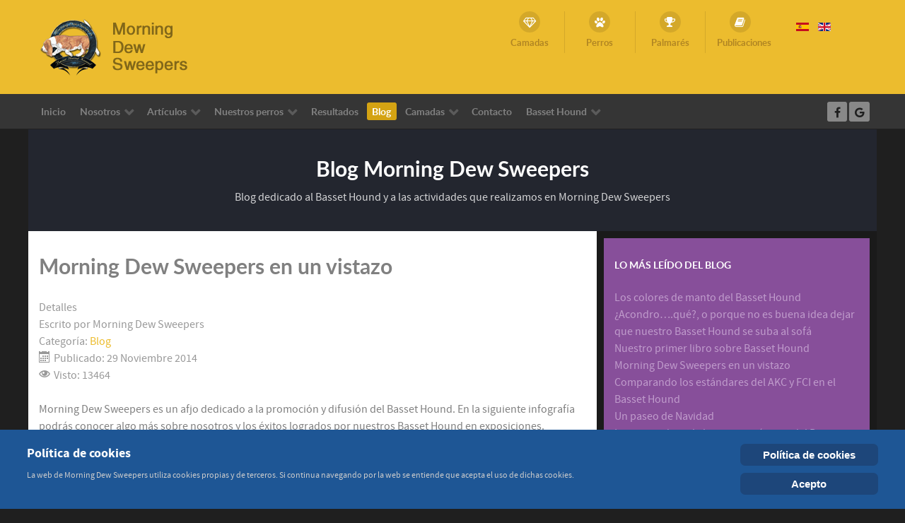

--- FILE ---
content_type: text/html; charset=utf-8
request_url: https://www.bassethound.es/index.php/blog/148-morning-dew-sweepers-en-un-vistazo
body_size: 6434
content:
<!DOCTYPE html><html lang=es-ES dir=ltr><head><meta name=viewport content="width=device-width, initial-scale=1.0"><meta http-equiv=X-UA-Compatible content="IE=edge"/><meta charset=utf-8 /><base href=https://www.bassethound.es/index.php/blog/148-morning-dew-sweepers-en-un-vistazo /><meta name=og:title content="Morning Dew Sweepers en un vistazo"/><meta name=og:type content=article /><meta name=og:image content=https://www.bassethound.es/images/MDS-es.jpg /><meta name=og:url content=https://www.bassethound.es/blog/148-morning-dew-sweepers-en-un-vistazo /><meta name=og:site_name content="Morning Dew Sweepers: criadero responsable de Basset Hound"/><meta name=og:description content="Fomentamos la crianza responsable de Basset Hound. Conoce a nuestros perros multicampeones, funcionales, y sanos con toda la esencia de un auténtico Basset Hound."/><meta name=robots content=noodp /><meta name=author content="Morning Dew Sweepers"/><meta name=viewport content="width=device-width, initial-scale=1.0"/><meta name=description content="Fomentamos la crianza responsable de Basset Hound. Conoce a nuestros perros multicampeones, funcionales, y sanos con toda la esencia de un auténtico Basset Hound."/><meta name=generator content="Joomla! - Open Source Content Management"/><title>Morning Dew Sweepers en un vistazo</title><link href=https://www.bassethound.es/index.php/blog/148-morning-dew-sweepers-en-un-vistazo/amp rel=amphtml /><link href=/favicon.ico rel="shortcut icon" type=image/vnd.microsoft.icon /><link rel=stylesheet href=/media/plg_jchoptimize/assets/gz/72ca25c498bf3ceeb67eb534d43232a9.css /> <script type=application/json class="joomla-script-options new">{"csrf.token":"2270d30d1f0412519b6753af6d01f496","system.paths":{"root":"","base":""}}</script> </head><body class="gantry site com_content view-article no-layout no-task dir-ltr itemid-370 outline-78 g-offcanvas-left g-pages-blog g-style-"><div id=g-offcanvas data-g-offcanvas-swipe=1 data-g-offcanvas-css3=1><div class=g-grid><div class="g-block size-100"><div id=mobile-menu-5388-particle class="g-content g-particle"><div id=g-mobilemenu-container data-g-menu-breakpoint=48rem></div></div></div></div></div><div id=g-page-surround><div class="g-offcanvas-hide g-offcanvas-toggle" role=navigation data-offcanvas-toggle aria-controls=g-offcanvas aria-expanded=false><i class="fa fa-fw fa-bars"></i></div><header id=g-header><div class=g-container><div class=g-grid><div class="g-block size-100"><div class=g-system-messages><div id=system-message-container> </div> </div> </div> </div><div class=g-grid><div class="g-block size-55 g-logo-block"><div id=logo-6635-particle class="g-content g-particle"> <a href=/ target=_self title="Morning Dew Sweepers Basset Hound Kennel" aria-label="Morning Dew Sweepers Basset Hound Kennel" rel=home class=g-logo> <img src=/templates/rt_callisto/images/logo/mds.png alt="Morning Dew Sweepers Basset Hound Kennel"/> </a> </div></div><div class="g-block size-33 flush"><div id=iconmenu-9966-particle class="g-content g-particle"><div class="g-iconmenu "> <a target=_parent href=https://www.bassethound.es/camadas title=Camadas class=g-iconmenu-item> <span class="g-iconmenu-icon fa fa-diamond"></span> <span class=g-iconmenu-text>Camadas</span> </a> <a target=_parent href=https://www.bassethound.es/nuestros-perros title=Perros class=g-iconmenu-item> <span class="g-iconmenu-icon fa fa-paw"></span> <span class=g-iconmenu-text>Perros</span> </a> <a target=_parent href=https://www.bassethound.es/sobre-nosotros/palmares title=Palmarés class=g-iconmenu-item> <span class="g-iconmenu-icon fa fa-trophy"></span> <span class=g-iconmenu-text>Palmarés</span> </a> <a target=_parent href=https://www.bassethound.es/sobre-nosotros/filosofia/estudio-del-basset-hound title=Publicaciones class=g-iconmenu-item> <span class="g-iconmenu-icon fa fa-book"></span> <span class=g-iconmenu-text>Publicaciones</span> </a> </div></div></div><div class="g-block size-12"><div class=g-content><div class=platform-content><div class="moduletable "><div class=mod-languages><ul class=lang-inline dir=ltr> <li class=lang-active> <a href=https://www.bassethound.es/index.php/blog/148-morning-dew-sweepers-en-un-vistazo> <img src=/media/mod_languages/images/es_es.gif alt=Spanish title=Spanish /> </a> </li> <li> <a href=/en/blog> <img src=/media/mod_languages/images/en.gif alt="English (UK)" title="English (UK)"/> </a> </li> </ul> </div> </div></div></div></div></div></div></header><section id=g-navigation><div class=g-container><div class=g-grid><div class="g-block size-80 g-menu-block"><div id=menu-7123-particle class="g-content g-particle"> <nav class=g-main-nav data-g-hover-expand=true><ul class=g-toplevel> <li class="g-menu-item g-menu-item-type-component g-menu-item-355 g-standard  "> <a class=g-menu-item-container href=/ title=Inicio> <span class=g-menu-item-content> <span class=g-menu-item-title>Inicio</span> </span> </a> </li> <li class="g-menu-item g-menu-item-type-separator g-menu-item-356 g-parent g-standard  "><div class=g-menu-item-container data-g-menuparent=""> <span class="g-separator g-menu-item-content"> <span class=g-menu-item-title>Nosotros</span> </span> <span class=g-menu-parent-indicator></span> </div><ul class="g-dropdown g-inactive g-fade g-dropdown-right"> <li class=g-dropdown-column><div class=g-grid><div class="g-block size-100"><ul class=g-sublevel> <li class="g-level-1 g-go-back"> <a class=g-menu-item-container href=# data-g-menuparent=""><span>Back</span></a> </li> <li class="g-menu-item g-menu-item-type-component g-menu-item-357  "> <a class=g-menu-item-container href=/sobre-nosotros/nosotros> <span class=g-menu-item-content> <span class=g-menu-item-title>¿Quiénes somos?</span> </span> </a> </li> <li class="g-menu-item g-menu-item-type-component g-menu-item-398  "> <a class=g-menu-item-container href=/sobre-nosotros/palmares> <span class=g-menu-item-content> <span class=g-menu-item-title>Palmarés</span> </span> </a> </li> <li class="g-menu-item g-menu-item-type-component g-menu-item-430  "> <a class=g-menu-item-container href=/sobre-nosotros/donde-vivimos> <span class=g-menu-item-content> <span class=g-menu-item-title>Donde vivimos</span> </span> </a> </li> <li class="g-menu-item g-menu-item-type-component g-menu-item-429  "> <a class=g-menu-item-container href=/sobre-nosotros/entrevista> <span class=g-menu-item-content> <span class=g-menu-item-title>Entrevista</span> </span> </a> </li> <li class="g-menu-item g-menu-item-type-separator g-menu-item-383 g-parent  "><div class=g-menu-item-container data-g-menuparent=""> <span class="g-separator g-menu-item-content"> <span class=g-menu-item-title>Filosofía</span> </span> <span class=g-menu-parent-indicator></span> </div><ul class="g-dropdown g-inactive g-fade g-dropdown-right"> <li class=g-dropdown-column><div class=g-grid><div class="g-block size-100"><ul class=g-sublevel> <li class="g-level-2 g-go-back"> <a class=g-menu-item-container href=# data-g-menuparent=""><span>Back</span></a> </li> <li class="g-menu-item g-menu-item-type-component g-menu-item-384  "> <a class=g-menu-item-container href=/sobre-nosotros/filosofia/analisis-de-los-cruces> <span class=g-menu-item-content> <span class=g-menu-item-title>Análisis de los cruces</span> </span> </a> </li> <li class="g-menu-item g-menu-item-type-component g-menu-item-385  "> <a class=g-menu-item-container href=/sobre-nosotros/filosofia/belleza-y-funcionalidad> <span class=g-menu-item-content> <span class=g-menu-item-title>Belleza y funcionalidad</span> </span> </a> </li> <li class="g-menu-item g-menu-item-type-component g-menu-item-386  "> <a class=g-menu-item-container href=/sobre-nosotros/filosofia/compromiso-con-el-basset-hound> <span class=g-menu-item-content> <span class=g-menu-item-title>Compromiso</span> </span> </a> </li> <li class="g-menu-item g-menu-item-type-component g-menu-item-387  "> <a class=g-menu-item-container href=/sobre-nosotros/filosofia/convivencia-con-nuestros-basset-hound> <span class=g-menu-item-content> <span class=g-menu-item-title>Convivencia</span> </span> </a> </li> <li class="g-menu-item g-menu-item-type-component g-menu-item-388  "> <a class=g-menu-item-container href=/sobre-nosotros/filosofia/estudio-del-basset-hound> <span class=g-menu-item-content> <span class=g-menu-item-title>Conocimiento</span> </span> </a> </li> </ul> </div> </div> </li> </ul> </li> <li class="g-menu-item g-menu-item-type-component g-menu-item-431  "> <a class=g-menu-item-container href=/sobre-nosotros/biblioteca> <span class=g-menu-item-content> <span class=g-menu-item-title>Biblioteca</span> </span> </a> </li> <li class="g-menu-item g-menu-item-type-component g-menu-item-547  "> <a class=g-menu-item-container href=/sobre-nosotros/politica-cookies> <span class=g-menu-item-content> <span class=g-menu-item-title>Politica de cookies</span> </span> </a> </li> </ul> </div> </div> </li> </ul> </li> <li class="g-menu-item g-menu-item-type-component g-menu-item-393 g-parent g-fullwidth g-menu-item-link-parent "> <a class=g-menu-item-container href=/articulos> <span class=g-menu-item-content> <span class=g-menu-item-title>Artículos</span> </span> <span class=g-menu-parent-indicator data-g-menuparent=""></span> </a> <ul class="g-dropdown g-inactive g-fade "> <li class=g-dropdown-column><div class=g-grid><div class="g-block size-50"><ul class=g-sublevel> <li class="g-level-1 g-go-back"> <a class=g-menu-item-container href=# data-g-menuparent=""><span>Back</span></a> </li> <li class="g-menu-item g-menu-item-type-component g-menu-item-399  "> <a class=g-menu-item-container href=/articulos/transmision-del-color-de-capa-en-el-basset-hound> <span class=g-menu-item-content> <span class=g-menu-item-title>Transmisión del color de capa en el Basset Hound</span> </span> </a> </li> <li class="g-menu-item g-menu-item-type-component g-menu-item-400  "> <a class=g-menu-item-container href=/articulos/origen-e-historia-del-basset-hound> <span class=g-menu-item-content> <span class=g-menu-item-title>Origen e historia del Basset Hound</span> </span> </a> </li> <li class="g-menu-item g-menu-item-type-component g-menu-item-401  "> <a class=g-menu-item-container href=/articulos/torsion-de-estomago-en-el-basset-hound> <span class=g-menu-item-content> <span class=g-menu-item-title>Torsión de estómago en el Basset Hound</span> </span> </a> </li> <li class="g-menu-item g-menu-item-type-component g-menu-item-402  "> <a class=g-menu-item-container href=/articulos/historia-del-club-espanol-del-basset-hound> <span class=g-menu-item-content> <span class=g-menu-item-title>Historia del Club Español del Basset Hound</span> </span> </a> </li> <li class="g-menu-item g-menu-item-type-component g-menu-item-403  "> <a class=g-menu-item-container href=/articulos/estandar-ilustrado-del-basset-hound> <span class=g-menu-item-content> <span class=g-menu-item-title>Estandar ilustrado del Basset Hound</span> </span> </a> </li> <li class="g-menu-item g-menu-item-type-component g-menu-item-404  "> <a class=g-menu-item-container href=/articulos/movimiento-en-el-basset-hound> <span class=g-menu-item-content> <span class=g-menu-item-title>Movimiento en el Basset Hound</span> </span> </a> </li> <li class="g-menu-item g-menu-item-type-component g-menu-item-406  "> <a class=g-menu-item-container href=/articulos/cuidados-en-nuestro-basset-hound-anciano> <span class=g-menu-item-content> <span class=g-menu-item-title>Cuidados en nuestro Basset Hound anciano</span> </span> </a> </li> <li class="g-menu-item g-menu-item-type-component g-menu-item-408  "> <a class=g-menu-item-container href=/articulos/color-de-capa-en-el-basset-hound> <span class=g-menu-item-content> <span class=g-menu-item-title>Color de capa en el Basset Hound</span> </span> </a> </li> <li class="g-menu-item g-menu-item-type-component g-menu-item-443  "> <a class=g-menu-item-container href=/articulos/13-preguntas-y-respuestas-sobre-el-scmp> <span class=g-menu-item-content> <span class=g-menu-item-title>13 preguntas y respuestas sobre el SCMP</span> </span> </a> </li> <li class="g-menu-item g-menu-item-type-component g-menu-item-506  "> <a class=g-menu-item-container href=/articulos/8-falsos-mitos-basset-hound> <span class=g-menu-item-content> <span class=g-menu-item-title>8 falsos mitos del Basset Hound</span> </span> </a> </li> <li class="g-menu-item g-menu-item-type-component g-menu-item-509  "> <a class=g-menu-item-container href=/articulos/sobrepeso-basset-hound-guia-practica> <span class=g-menu-item-content> <span class=g-menu-item-title>Sobrepeso en el Basset Hound: guía práctica</span> </span> </a> </li> <li class="g-menu-item g-menu-item-type-component g-menu-item-395  "> <a class=g-menu-item-container href=/articulos/10-ventajas-de-tener-un-basset-hound> <span class=g-menu-item-content> <span class=g-menu-item-title>10 ventajas de tener un Basset Hound</span> </span> </a> </li> </ul> </div><div class="g-block size-50"><ul class=g-sublevel> <li class="g-level-1 g-go-back"> <a class=g-menu-item-container href=# data-g-menuparent=""><span>Back</span></a> </li> <li class="g-menu-item g-menu-item-type-component g-menu-item-394  "> <a class=g-menu-item-container href=/articulos/14-motivos-para-no-tener-un-basset-hound> <span class=g-menu-item-content> <span class=g-menu-item-title>15 motivos para NO tener un Basset Hound</span> </span> </a> </li> <li class="g-menu-item g-menu-item-type-component g-menu-item-410  "> <a class=g-menu-item-container href=/articulos/5-consejos-para-nuestro-basset-hound-en-verano> <span class=g-menu-item-content> <span class=g-menu-item-title>5 consejos para nuestro Basset Hound en verano</span> </span> </a> </li> <li class="g-menu-item g-menu-item-type-component g-menu-item-397  "> <a class=g-menu-item-container href=/articulos/informacion-antes-de-decidirse-a-adquirir-un-basset-hound> <span class=g-menu-item-content> <span class=g-menu-item-title>Información antes de decidirse a adquirir un Basset Hound</span> </span> </a> </li> <li class="g-menu-item g-menu-item-type-component g-menu-item-409  "> <a class=g-menu-item-container href=/articulos/comprar-un-basset-hound-consejos-practicos-1> <span class=g-menu-item-content> <span class=g-menu-item-title>Comprar un Basset Hound: consejos prácticos (1)</span> </span> </a> </li> <li class="g-menu-item g-menu-item-type-component g-menu-item-405  "> <a class=g-menu-item-container href=/articulos/el-cachorro-llega-a-casa> <span class=g-menu-item-content> <span class=g-menu-item-title>El cachorro llega a casa</span> </span> </a> </li> <li class="g-menu-item g-menu-item-type-component g-menu-item-407  "> <a class=g-menu-item-container href=/articulos/convivencia-con-el-basset-hound> <span class=g-menu-item-content> <span class=g-menu-item-title>Convivencia con el Basset Hound</span> </span> </a> </li> <li class="g-menu-item g-menu-item-type-component g-menu-item-396  "> <a class=g-menu-item-container href=/articulos/como-es-un-cachorro-de-basset-hound> <span class=g-menu-item-content> <span class=g-menu-item-title>¿Cómo es un cachorro de Basset Hound?</span> </span> </a> </li> <li class="g-menu-item g-menu-item-type-component g-menu-item-512  "> <a class=g-menu-item-container href=/articulos/11-consejos-invierno-basset-hound> <span class=g-menu-item-content> <span class=g-menu-item-title>11 consejos para el invierno</span> </span> </a> </li> </ul> </div> </div> </li> </ul> </li> <li class="g-menu-item g-menu-item-type-component g-menu-item-364 g-parent g-standard g-menu-item-link-parent "> <a class=g-menu-item-container href=/nuestros-perros> <span class=g-menu-item-content> <span class=g-menu-item-title>Nuestros perros</span> </span> <span class=g-menu-parent-indicator data-g-menuparent=""></span> </a> <ul class="g-dropdown g-inactive g-fade g-dropdown-right"> <li class=g-dropdown-column><div class=g-grid><div class="g-block size-100"><ul class=g-sublevel> <li class="g-level-1 g-go-back"> <a class=g-menu-item-container href=# data-g-menuparent=""><span>Back</span></a> </li> <li class="g-menu-item g-menu-item-type-component g-menu-item-413 g-parent g-menu-item-link-parent "> <a class=g-menu-item-container href=/nuestros-perros/machos> <span class=g-menu-item-content> <span class=g-menu-item-title>Machos</span> </span> <span class=g-menu-parent-indicator data-g-menuparent=""></span> </a> <ul class="g-dropdown g-inactive g-fade g-dropdown-right"> <li class=g-dropdown-column><div class=g-grid><div class="g-block size-100"><ul class=g-sublevel> <li class="g-level-2 g-go-back"> <a class=g-menu-item-container href=# data-g-menuparent=""><span>Back</span></a> </li> <li class="g-menu-item g-menu-item-type-component g-menu-item-415  "> <a class=g-menu-item-container href=/nuestros-perros/machos/like> <span class=g-menu-item-content> <span class=g-menu-item-title>Like</span> </span> </a> </li> <li class="g-menu-item g-menu-item-type-component g-menu-item-414  "> <a class=g-menu-item-container href=/nuestros-perros/machos/obelix> <span class=g-menu-item-content> <span class=g-menu-item-title>Obélix</span> </span> </a> </li> </ul> </div> </div> </li> </ul> </li> <li class="g-menu-item g-menu-item-type-component g-menu-item-412 g-parent g-menu-item-link-parent "> <a class=g-menu-item-container href=/nuestros-perros/hembras> <span class=g-menu-item-content> <span class=g-menu-item-title>Hembras</span> </span> <span class=g-menu-parent-indicator data-g-menuparent=""></span> </a> <ul class="g-dropdown g-inactive g-fade g-dropdown-right"> <li class=g-dropdown-column><div class=g-grid><div class="g-block size-100"><ul class=g-sublevel> <li class="g-level-2 g-go-back"> <a class=g-menu-item-container href=# data-g-menuparent=""><span>Back</span></a> </li> <li class="g-menu-item g-menu-item-type-component g-menu-item-416  "> <a class=g-menu-item-container href=/nuestros-perros/hembras/arielle> <span class=g-menu-item-content> <span class=g-menu-item-title>Arielle</span> </span> </a> </li> <li class="g-menu-item g-menu-item-type-component g-menu-item-418  "> <a class=g-menu-item-container href=/nuestros-perros/hembras/cavatina> <span class=g-menu-item-content> <span class=g-menu-item-title>Cavatina</span> </span> </a> </li> <li class="g-menu-item g-menu-item-type-component g-menu-item-417  "> <a class=g-menu-item-container href=/nuestros-perros/hembras/falbala> <span class=g-menu-item-content> <span class=g-menu-item-title>Falbalá</span> </span> </a> </li> <li class="g-menu-item g-menu-item-type-component g-menu-item-419  "> <a class=g-menu-item-container href=/nuestros-perros/hembras/zip> <span class=g-menu-item-content> <span class=g-menu-item-title>Zip</span> </span> </a> </li> </ul> </div> </div> </li> </ul> </li> <li class="g-menu-item g-menu-item-type-component g-menu-item-461 g-parent g-menu-item-link-parent "> <a class=g-menu-item-container href=/nuestros-perros/sementales-externos> <span class=g-menu-item-content> <span class=g-menu-item-title>Sementales externos</span> </span> <span class=g-menu-parent-indicator data-g-menuparent=""></span> </a> <ul class="g-dropdown g-inactive g-fade g-dropdown-right"> <li class=g-dropdown-column><div class=g-grid><div class="g-block size-100"><ul class=g-sublevel> <li class="g-level-2 g-go-back"> <a class=g-menu-item-container href=# data-g-menuparent=""><span>Back</span></a> </li> <li class="g-menu-item g-menu-item-type-component g-menu-item-464  "> <a class=g-menu-item-container href=/nuestros-perros/sementales-externos/bassset-hound-semental-frodo> <span class=g-menu-item-content> <span class=g-menu-item-title>Frodo</span> </span> </a> </li> <li class="g-menu-item g-menu-item-type-component g-menu-item-463  "> <a class=g-menu-item-container href=/nuestros-perros/sementales-externos/bassset-hound-semental-michael> <span class=g-menu-item-content> <span class=g-menu-item-title>Michael</span> </span> </a> </li> </ul> </div> </div> </li> </ul> </li> <li class="g-menu-item g-menu-item-type-separator g-menu-item-421 g-parent  "><div class=g-menu-item-container data-g-menuparent=""> <span class="g-separator g-menu-item-content"> <span class=g-menu-item-title>Galería</span> </span> <span class=g-menu-parent-indicator></span> </div><ul class="g-dropdown g-inactive g-fade g-dropdown-right"> <li class=g-dropdown-column><div class=g-grid><div class="g-block size-100"><ul class=g-sublevel> <li class="g-level-2 g-go-back"> <a class=g-menu-item-container href=# data-g-menuparent=""><span>Back</span></a> </li> <li class="g-menu-item g-menu-item-type-component g-menu-item-422  "> <a class=g-menu-item-container href=/nuestros-perros/galeria/arielle> <span class=g-menu-item-content> <span class=g-menu-item-title>Fotos de Arielle</span> </span> </a> </li> <li class="g-menu-item g-menu-item-type-component g-menu-item-427  "> <a class=g-menu-item-container href=/nuestros-perros/galeria/cavatina> <span class=g-menu-item-content> <span class=g-menu-item-title>Fotos de Cavatina</span> </span> </a> </li> <li class="g-menu-item g-menu-item-type-component g-menu-item-423  "> <a class=g-menu-item-container href=/nuestros-perros/galeria/falbala> <span class=g-menu-item-content> <span class=g-menu-item-title>Fotos de Falbalá</span> </span> </a> </li> <li class="g-menu-item g-menu-item-type-component g-menu-item-424  "> <a class=g-menu-item-container href=/nuestros-perros/galeria/like> <span class=g-menu-item-content> <span class=g-menu-item-title>Fotos de Like</span> </span> </a> </li> <li class="g-menu-item g-menu-item-type-component g-menu-item-425  "> <a class=g-menu-item-container href=/nuestros-perros/galeria/obelix> <span class=g-menu-item-content> <span class=g-menu-item-title>Fotos de Obélix</span> </span> </a> </li> <li class="g-menu-item g-menu-item-type-component g-menu-item-426  "> <a class=g-menu-item-container href=/nuestros-perros/galeria/zip> <span class=g-menu-item-content> <span class=g-menu-item-title>Fotos de Zip</span> </span> </a> </li> <li class="g-menu-item g-menu-item-type-component g-menu-item-437  "> <a class=g-menu-item-container href=/nuestros-perros/galeria/camadas> <span class=g-menu-item-content> <span class=g-menu-item-title>Galería de camadas</span> </span> </a> </li> <li class="g-menu-item g-menu-item-type-separator g-menu-item-462 g-parent  "><div class=g-menu-item-container data-g-menuparent=""> <span class="g-separator g-menu-item-content"> <span class=g-menu-item-title>Fotos sementales</span> </span> <span class=g-menu-parent-indicator></span> </div><ul class="g-dropdown g-inactive g-fade g-dropdown-right"> <li class=g-dropdown-column><div class=g-grid><div class="g-block size-100"><ul class=g-sublevel> <li class="g-level-3 g-go-back"> <a class=g-menu-item-container href=# data-g-menuparent=""><span>Back</span></a> </li> <li class="g-menu-item g-menu-item-type-component g-menu-item-465  "> <a class=g-menu-item-container href=/nuestros-perros/galeria/fotos-basset-hound-sementales-externos/fotos-semental-basset-hound-frodo> <span class=g-menu-item-content> <span class=g-menu-item-title>Fotos de Frodo</span> </span> </a> </li> </ul> </div> </div> </li> </ul> </li> <li class="g-menu-item g-menu-item-type-component g-menu-item-428  "> <a class=g-menu-item-container href=/nuestros-perros/galeria/galeria-general> <span class=g-menu-item-content> <span class=g-menu-item-title>Galería general</span> </span> </a> </li> <li class="g-menu-item g-menu-item-type-component g-menu-item-450  "> <a class=g-menu-item-container href=/nuestros-perros/galeria/videos> <span class=g-menu-item-content> <span class=g-menu-item-title>Videos</span> </span> </a> </li> </ul> </div> </div> </li> </ul> </li> </ul> </div> </div> </li> </ul> </li> <li class="g-menu-item g-menu-item-type-component g-menu-item-389 g-standard  "> <a class=g-menu-item-container href=/resultados> <span class=g-menu-item-content> <span class=g-menu-item-title>Resultados</span> </span> </a> </li> <li class="g-menu-item g-menu-item-type-component g-menu-item-370 active g-standard  "> <a class=g-menu-item-container href=/blog> <span class=g-menu-item-content> <span class=g-menu-item-title>Blog</span> </span> </a> </li> <li class="g-menu-item g-menu-item-type-component g-menu-item-432 g-parent g-standard g-menu-item-link-parent "> <a class=g-menu-item-container href=/camadas> <span class=g-menu-item-content> <span class=g-menu-item-title>Camadas</span> </span> <span class=g-menu-parent-indicator data-g-menuparent=""></span> </a> <ul class="g-dropdown g-inactive g-fade g-dropdown-right"> <li class=g-dropdown-column><div class=g-grid><div class="g-block size-100"><ul class=g-sublevel> <li class="g-level-1 g-go-back"> <a class=g-menu-item-container href=# data-g-menuparent=""><span>Back</span></a> </li> <li class="g-menu-item g-menu-item-type-component g-menu-item-433  "> <a class=g-menu-item-container href=/camadas/camada-w-shakespeare> <span class=g-menu-item-content> <span class=g-menu-item-title>Camada W. Shakespeare</span> </span> </a> </li> <li class="g-menu-item g-menu-item-type-component g-menu-item-434  "> <a class=g-menu-item-container href=/camadas/socializacion> <span class=g-menu-item-content> <span class=g-menu-item-title>Socialización</span> </span> </a> </li> <li class="g-menu-item g-menu-item-type-component g-menu-item-435  "> <a class=g-menu-item-container href=/camadas/informacion-previa> <span class=g-menu-item-content> <span class=g-menu-item-title>Información previa</span> </span> </a> </li> <li class="g-menu-item g-menu-item-type-component g-menu-item-460  "> <a class=g-menu-item-container href=/camadas/proximas-camadas-cachorros-basset-hound> <span class=g-menu-item-content> <span class=g-menu-item-title>Próximas camadas</span> </span> </a> </li> <li class="g-menu-item g-menu-item-type-component g-menu-item-521 g-parent g-menu-item-link-parent "> <a class=g-menu-item-container href=/camadas/cachorros-basset-hound-a> <span class=g-menu-item-content> <span class=g-menu-item-title>Camada A</span> </span> <span class=g-menu-parent-indicator data-g-menuparent=""></span> </a> <ul class="g-dropdown g-inactive g-fade g-dropdown-right"> <li class=g-dropdown-column><div class=g-grid><div class="g-block size-100"><ul class=g-sublevel> <li class="g-level-2 g-go-back"> <a class=g-menu-item-container href=# data-g-menuparent=""><span>Back</span></a> </li> <li class="g-menu-item g-menu-item-type-component g-menu-item-527  "> <a class=g-menu-item-container href=/camadas/cachorros-basset-hound-a/camada-a-lua> <span class=g-menu-item-content> <span class=g-menu-item-title>All&#039;s Well That Ends Well</span> </span> </a> </li> <li class="g-menu-item g-menu-item-type-component g-menu-item-528  "> <a class=g-menu-item-container href=/camadas/cachorros-basset-hound-a/camada-a-fred> <span class=g-menu-item-content> <span class=g-menu-item-title>A Midsummers Night´s Dream</span> </span> </a> </li> <li class="g-menu-item g-menu-item-type-component g-menu-item-526  "> <a class=g-menu-item-container href=/camadas/cachorros-basset-hound-a/camada-a-like> <span class=g-menu-item-content> <span class=g-menu-item-title>As You Like It</span> </span> </a> </li> </ul> </div> </div> </li> </ul> </li> <li class="g-menu-item g-menu-item-type-component g-menu-item-522 g-parent g-menu-item-link-parent "> <a class=g-menu-item-container href=/camadas/cachorros-basset-hound-b> <span class=g-menu-item-content> <span class=g-menu-item-title>Camada B</span> </span> <span class=g-menu-parent-indicator data-g-menuparent=""></span> </a> <ul class="g-dropdown g-inactive g-fade g-dropdown-right"> <li class=g-dropdown-column><div class=g-grid><div class="g-block size-100"><ul class=g-sublevel> <li class="g-level-2 g-go-back"> <a class=g-menu-item-container href=# data-g-menuparent=""><span>Back</span></a> </li> <li class="g-menu-item g-menu-item-type-component g-menu-item-531  "> <a class=g-menu-item-container href=/camadas/cachorros-basset-hound-b/camada-b-brenda> <span class=g-menu-item-content> <span class=g-menu-item-title>Bernadette</span> </span> </a> </li> <li class="g-menu-item g-menu-item-type-component g-menu-item-530  "> <a class=g-menu-item-container href=/camadas/cachorros-basset-hound-b/camada-b-boo> <span class=g-menu-item-content> <span class=g-menu-item-title>Bibbidi-Bobbidi-Boo</span> </span> </a> </li> <li class="g-menu-item g-menu-item-type-component g-menu-item-532  "> <a class=g-menu-item-container href=/camadas/cachorros-basset-hound-b/camada-b-tiffany> <span class=g-menu-item-content> <span class=g-menu-item-title>Breakfast at Tiffany&#039;s</span> </span> </a> </li> <li class="g-menu-item g-menu-item-type-component g-menu-item-533  "> <a class=g-menu-item-container href=/camadas/cachorros-basset-hound-b/camada-b-boris> <span class=g-menu-item-content> <span class=g-menu-item-title>Beautiful Dreamer</span> </span> </a> </li> <li class="g-menu-item g-menu-item-type-component g-menu-item-529  "> <a class=g-menu-item-container href=/camadas/cachorros-basset-hound-b/camada-b-argos> <span class=g-menu-item-content> <span class=g-menu-item-title>Benvolio Montesco</span> </span> </a> </li> <li class="g-menu-item g-menu-item-type-component g-menu-item-534  "> <a class=g-menu-item-container href=/camadas/cachorros-basset-hound-b/camada-b-dumbo> <span class=g-menu-item-content> <span class=g-menu-item-title>Mr. Bojangles</span> </span> </a> </li> <li class="g-menu-item g-menu-item-type-component g-menu-item-535  "> <a class=g-menu-item-container href=/camadas/cachorros-basset-hound-b/camada-b-london> <span class=g-menu-item-content> <span class=g-menu-item-title>Boogie Woogie Bugle Boy</span> </span> </a> </li> </ul> </div> </div> </li> </ul> </li> <li class="g-menu-item g-menu-item-type-component g-menu-item-523 g-parent g-menu-item-link-parent "> <a class=g-menu-item-container href=/camadas/cachorros-basset-hound-c> <span class=g-menu-item-content> <span class=g-menu-item-title>Camada C</span> </span> <span class=g-menu-parent-indicator data-g-menuparent=""></span> </a> <ul class="g-dropdown g-inactive g-fade g-dropdown-right"> <li class=g-dropdown-column><div class=g-grid><div class="g-block size-100"><ul class=g-sublevel> <li class="g-level-2 g-go-back"> <a class=g-menu-item-container href=# data-g-menuparent=""><span>Back</span></a> </li> <li class="g-menu-item g-menu-item-type-component g-menu-item-536  "> <a class=g-menu-item-container href=/camadas/cachorros-basset-hound-c/camada-c-lucky> <span class=g-menu-item-content> <span class=g-menu-item-title>Call Me Lucky</span> </span> </a> </li> <li class="g-menu-item g-menu-item-type-component g-menu-item-539  "> <a class=g-menu-item-container href=/camadas/cachorros-basset-hound-c/camada-c-peppa> <span class=g-menu-item-content> <span class=g-menu-item-title>Catch Me If You Can</span> </span> </a> </li> <li class="g-menu-item g-menu-item-type-component g-menu-item-537  "> <a class=g-menu-item-container href=/camadas/cachorros-basset-hound-c/camada-c-cinderella> <span class=g-menu-item-content> <span class=g-menu-item-title>Cinderella</span> </span> </a> </li> <li class="g-menu-item g-menu-item-type-component g-menu-item-540  "> <a class=g-menu-item-container href=/camadas/cachorros-basset-hound-c/camada-c-samba> <span class=g-menu-item-content> <span class=g-menu-item-title>Come Back to Me</span> </span> </a> </li> <li class="g-menu-item g-menu-item-type-component g-menu-item-538  "> <a class=g-menu-item-container href=/camadas/cachorros-basset-hound-c/camada-c-crazy> <span class=g-menu-item-content> <span class=g-menu-item-title>Crazy Night</span> </span> </a> </li> </ul> </div> </div> </li> </ul> </li> <li class="g-menu-item g-menu-item-type-component g-menu-item-558 g-parent g-menu-item-link-parent "> <a class=g-menu-item-container href=/camadas/cachorros-basset-hound-d> <span class=g-menu-item-content> <span class=g-menu-item-title>Camada D</span> </span> <span class=g-menu-parent-indicator data-g-menuparent=""></span> </a> <ul class="g-dropdown g-inactive g-fade g-dropdown-right"> <li class=g-dropdown-column><div class=g-grid><div class="g-block size-100"><ul class=g-sublevel> <li class="g-level-2 g-go-back"> <a class=g-menu-item-container href=# data-g-menuparent=""><span>Back</span></a> </li> <li class="g-menu-item g-menu-item-type-component g-menu-item-559  "> <a class=g-menu-item-container href=/camadas/cachorros-basset-hound-d/camada-d-desdemona> <span class=g-menu-item-content> <span class=g-menu-item-title>Desdémona</span> </span> </a> </li> </ul> </div> </div> </li> </ul> </li> </ul> </div> </div> </li> </ul> </li> <li class="g-menu-item g-menu-item-type-component g-menu-item-371 g-standard  "> <a class=g-menu-item-container href=/contacto> <span class=g-menu-item-content> <span class=g-menu-item-title>Contacto</span> </span> </a> </li> <li class="g-menu-item g-menu-item-type-component g-menu-item-524 g-parent g-standard g-menu-item-link-parent "> <a class=g-menu-item-container href=/portal-basset-hound> <span class=g-menu-item-content> <span class=g-menu-item-title>Basset Hound</span> </span> <span class=g-menu-parent-indicator data-g-menuparent=""></span> </a> <ul class="g-dropdown g-inactive g-fade g-dropdown-right"> <li class=g-dropdown-column><div class=g-grid><div class="g-block size-100"><ul class=g-sublevel> <li class="g-level-1 g-go-back"> <a class=g-menu-item-container href=# data-g-menuparent=""><span>Back</span></a> </li> <li class="g-menu-item g-menu-item-type-component g-menu-item-516  "> <a class=g-menu-item-container href=/portal-basset-hound/enlaces> <span class=g-menu-item-content> <span class=g-menu-item-title>Enlaces</span> </span> </a> </li> </ul> </div> </div> </li> </ul> </li> </ul> </nav> </div> </div><div class="g-block size-20"><div id=social-4034-particle class="g-content g-particle"><div class="g-social social-items"> <a href=https://www.facebook.com/morning.dew.sweepers/ target=_blank rel="noopener noreferrer"> <span class="fa fa-facebook fa-fw"></span> <span class=g-social-text></span> </a> <a href=https://plus.google.com/b/105175529496913905321/+BassetHoundEs target=_blank rel="noopener noreferrer"> <span class="fa fa-google fa-fw"></span> <span class=g-social-text></span> </a> </div></div></div></div></div></section><section id=g-showcase><div class=g-container><div class=g-grid><div class="g-block size-100 flush center"><div id=custom-6741-particle class="g-content g-particle"><div class="g-layercontent g-layercontent-small"><h2 class=g-layercontent-title>Blog Morning Dew Sweepers</h2><div class=g-layercontent-subtitle>Blog dedicado al Basset Hound y a las actividades que realizamos en Morning Dew Sweepers</div></div></div></div></div></div></section><section id=g-main class=g-wrapper><div class=g-container><div class=g-grid><div class="g-block size-67"><section id=g-mainbar><div class=g-grid><div class="g-block size-100 box2 nomarginall"><div class=g-content><div class="platform-content row-fluid"><div class=span12><div class=item-page itemscope itemtype=https://schema.org/Article><meta itemprop=inLanguage content=es-ES /><div class=page-header><h2 itemprop=headline> Morning Dew Sweepers en un vistazo </h2></div><dl class="article-info muted"> <dt class=article-info-term> Detalles </dt><dd class=createdby itemprop=author itemscope itemtype=https://schema.org/Person> Escrito por <span itemprop=name>Morning Dew Sweepers</span> </dd><dd class=category-name> Categoría: <a href=/blog itemprop=genre>Blog</a> </dd><dd class=published> <span class=icon-calendar aria-hidden=true></span> <time datetime=2014-11-29T13:28:29+00:00 itemprop=datePublished> Publicado: 29 Noviembre 2014 </time> </dd><dd class=hits> <span class=icon-eye-open aria-hidden=true></span> <meta itemprop=interactionCount content=UserPageVisits:13464 />Visto: 13464 </dd></dl><div itemprop=articleBody><p>Morning Dew Sweepers es un afjo dedicado a la promoción y difusión del Basset Hound. En la siguiente infografía podrás conocer algo más sobre nosotros y los éxitos logrados por nuestros Basset Hound en exposiciones. </p><p><img src=/images/MDS-es.jpg alt=""/></p></div><ul class="pager pagenav"> <li class=previous> <a class=hasTooltip title="Lua y Like mejores cachorros del mundo" aria-label="Previous article: Lua y Like mejores cachorros del mundo" href=/blog/251-lua-y-like-mejores-cachorros-del-mundo rel=prev> <span class=icon-chevron-left aria-hidden=true></span> <span aria-hidden=true>Anterior</span> </a> </li> <li class=next> <a class=hasTooltip title="Arielle elegida reserva para el EWC´14" aria-label="Next article: Arielle elegida reserva para el EWC´14" href=/blog/36-arielle-elegida-reserva-para-el-ewc-14 rel=next> <span aria-hidden=true>Siguiente</span> <span class=icon-chevron-right aria-hidden=true></span> </a> </li> </ul> </div></div></div></div></div></div></section></div><div class="g-block size-33"><section id=g-sidebar><div class=g-grid><div class="g-block size-100 box-purple"><div class=g-content><div class=platform-content><div class="moduletable "><h3 class=g-title>Lo más leído del blog</h3><ul class="mostread mod-list"> <li itemscope itemtype=https://schema.org/Article> <a href=/blog/292-colores-pelo-basset-hound itemprop=url> <span itemprop=name> Los colores de manto del Basset Hound </span> </a> </li> <li itemscope itemtype=https://schema.org/Article> <a href=/blog/245-acondro-que-o-porque-no-es-buena-idea-dejar-que-nuestro-basset-hound-se-suba-al-sofa itemprop=url> <span itemprop=name> ¿Acondro….qué?, o porque no es buena idea dejar que nuestro Basset Hound se suba al sofá </span> </a> </li> <li itemscope itemtype=https://schema.org/Article> <a href=/blog/257-nuestro-primer-libro-sobre-basset-hound itemprop=url> <span itemprop=name> Nuestro primer libro sobre Basset Hound </span> </a> </li> <li itemscope itemtype=https://schema.org/Article> <a href=/blog/148-morning-dew-sweepers-en-un-vistazo itemprop=url> <span itemprop=name> Morning Dew Sweepers en un vistazo </span> </a> </li> <li itemscope itemtype=https://schema.org/Article> <a href=/blog/305-comparativa-estandar-fci-akc-basset-hound itemprop=url> <span itemprop=name> Comparando los estándares del AKC y FCI en el Basset Hound </span> </a> </li> <li itemscope itemtype=https://schema.org/Article> <a href=/blog/246-un-paseo-de-navidad itemprop=url> <span itemprop=name> Un paseo de Navidad </span> </a> </li> <li itemscope itemtype=https://schema.org/Article> <a href=/blog/285-investigando-historia-origenes-basset-hound-i itemprop=url> <span itemprop=name> Investigando en la historia y orígenes del Basset Hound (I) </span> </a> </li> <li itemscope itemtype=https://schema.org/Article> <a href=/blog/278-basset-hound-protagonistas-pelicula itemprop=url> <span itemprop=name> Nuestros Basset Hound protagonistas en una película </span> </a> </li> <li itemscope itemtype=https://schema.org/Article> <a href=/blog/234-articulo-publicado-en-la-revista-del-s-i-bas-italia itemprop=url> <span itemprop=name> Artículo publicado en la revista del S.I.BAS. (Italia) </span> </a> </li> <li itemscope itemtype=https://schema.org/Article> <a href=/blog/250-arielle-logra-la-segunda-posicion-en-el-ranking-de-la-rsce itemprop=url> <span itemprop=name> Arielle logra la segunda posición en el Ranking de la RSCE </span> </a> </li> </ul> </div></div></div></div></div><div class=g-grid><div class="g-block size-100 box-red"><div class=g-content><div class=platform-content><div class="moduletable "><h3 class=g-title>Enlaces a criadores</h3><ul class=weblinks> <li> <a href="/component/weblinks/?task=weblink.go&amp;catid=32:criadores-basset-hound-espana&amp;id=6:alamo-del-tamata" rel=nofollow>Alamo del Tamata</a> </li> <li> <a href="/component/weblinks/?task=weblink.go&amp;catid=32:criadores-basset-hound-espana&amp;id=5:bassmoon" rel=nofollow>BassMoon</a> </li> <li> <a href="/component/weblinks/?task=weblink.go&amp;catid=32:criadores-basset-hound-espana&amp;id=1:morning-dew-sweepes-basset-hound-kennel" rel=nofollow>Morning Dew Sweepes Basset Hound Kennel</a> </li> <li> <a href="/component/weblinks/?task=weblink.go&amp;catid=32:criadores-basset-hound-espana&amp;id=2:olea-bull-s" rel=nofollow>Olea Bull´s</a> </li> <li> <a href="/component/weblinks/?task=weblink.go&amp;catid=32:criadores-basset-hound-espana&amp;id=4:vallislonga" rel=nofollow>Vallislonga</a> </li> <li> <a href="/component/weblinks/?task=weblink.go&amp;catid=32:criadores-basset-hound-espana&amp;id=7:wila-damar" rel=nofollow>Wila Damar</a> </li> </ul> </div></div></div></div></div></section></div></div></div></section><section id=g-copyright><div class=g-container><div class=g-grid><div class="g-block size-100 center"><div id=copyright-8204-particle class="g-content g-particle"> &copy; 2015 - 2026 Morning Dew Sweepers </div></div></div></div></section></div><div class="notice_div_ribbin ebsticky_bottom" id=eu_cookies><div class="inner1 "><div class="inner3 eb_contentwrap"><div class=eb_textinfo><div class=heading_title>Política de cookies</div><p>La web de Morning Dew Sweepers utiliza cookies propias y de terceros. Si continua navegando por la web se entiende que acepta el uso de dichas cookies.</p></div></div><div class="button_message eb_privacypolicy"> <a href=https://www.bassethound.es/sobre-nosotros/politica-cookies class="button_cookie eb_papbtn" aria-label="Cookie Policy">Política de cookies</a> <button class=button_cookie onclick=calltohide() id=hideme type=button>Acepto</button> </div> </div> </div> <script src=/media/plg_jchoptimize/assets/gz/9e4a34ea1a7b934b112aab40f2eb331b.js async></script> </body> </html>